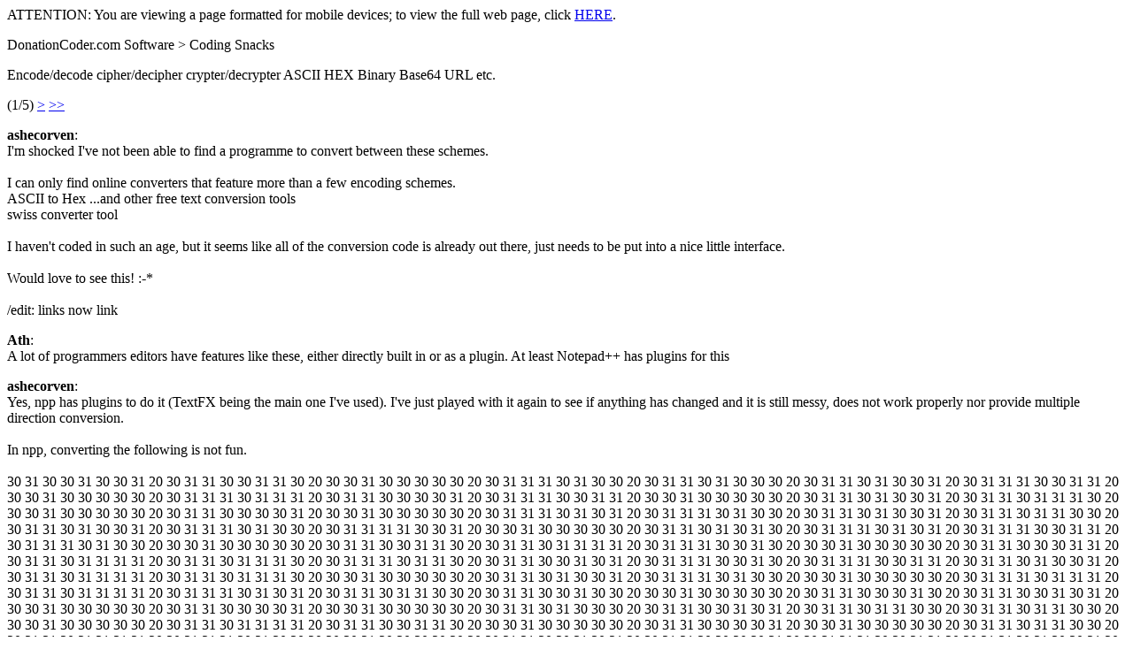

--- FILE ---
content_type: text/html; charset=UTF-8
request_url: https://www.donationcoder.com/forum/index.php?topic=40163.0;wap2
body_size: 1893
content:
<?xml version="1.0" encoding="UTF-8"?>
<!DOCTYPE html PUBLIC "-//WAPFORUM//DTD XHTML Mobile 1.0//EN" "http://www.wapforum.org/DTD/xhtml-mobile10.dtd">
<html xmlns="http://www.w3.org/1999/xhtml">
	<head>
		<title>Encode/decode cipher/decipher crypter/decrypter ASCII HEX Binary Base64 URL etc.</title>
		<link rel="canonical" href="https://www.donationcoder.com/forum/index.php?topic=40163.0" />
		<link rel="stylesheet" href="https://www.donationcoder.com/forum/Themes/default/css/wireless.css" type="text/css" />
	</head>
	<body><div class="wirelessviewwarn">ATTENTION: You are viewing a page formatted for mobile devices; to view the full web page, click <a href="https://www.donationcoder.com/forum/index.php?PHPSESSID=27d9c94bdeca01f6f5941f5f6cdd3f7a&amp;topic=40163.0">HERE</a>.</div>
		<p class="titlebg">DonationCoder.com Software > Coding Snacks</p>
		<p class="catbg">Encode/decode cipher/decipher crypter/decrypter ASCII HEX Binary Base64 URL etc.</p>
		<p class="windowbg">(1/5) <a href="https://www.donationcoder.com/forum/index.php?PHPSESSID=27d9c94bdeca01f6f5941f5f6cdd3f7a&amp;topic=40163.5;wap2">&gt;</a> <a href="https://www.donationcoder.com/forum/index.php?PHPSESSID=27d9c94bdeca01f6f5941f5f6cdd3f7a&amp;topic=40163.20;wap2">&gt;&gt;</a> </p>
		<p class="windowbg">
			<strong>ashecorven</strong>:
			<br />
			I&#039;m shocked I&#039;ve not been able to find a programme to convert between these schemes.<br /><br />I can only find online converters that feature more than a few encoding schemes.<br />ASCII to Hex ...and other free text conversion tools<br />swiss converter tool<br /><br />I haven&#039;t coded in such an age, but it seems like all of the conversion code is already out there, just needs to be put into a nice little interface.<br /><br />Would love to see this! :-*<br /><br />/edit: links now link
		</p>
		<p class="windowbg2">
			<strong>Ath</strong>:
			<br />
			A lot of programmers editors have features like these, either directly built in or as a plugin. At least Notepad++ has plugins for this
		</p>
		<p class="windowbg">
			<strong>ashecorven</strong>:
			<br />
			Yes, npp has plugins to do it (TextFX being the main one I&#039;ve used). I&#039;ve just played with it again to see if anything has changed and it is still messy, does not work properly nor provide multiple direction conversion.<br /><br />In npp, converting the following is not fun.<br /><br />30 31 30 30 31 30 30 31 20 30 31 31 30 30 31 31 30 20 30 30 31 30 30 30 30 30 20 30 31 31 31 30 31 30 30 20 30 31 31 30 31 30 30 30 20 30 31 31 30 31 30 30 31 20 30 31 31 31 30 30 31 31 20 30 30 31 30 30 30 30 30 20 30 31 31 31 30 31 31 31 20 30 31 31 30 30 30 30 31 20 30 31 31 31 30 30 31 31 20 30 30 31 30 30 30 30 30 20 30 31 31 30 31 30 30 31 20 30 31 31 30 31 31 31 30 20 30 30 31 30 30 30 30 30 20 30 31 31 30 30 30 30 31 20 30 30 31 30 30 30 30 30 20 30 31 31 31 30 31 30 31 20 30 31 31 31 30 31 30 30 20 30 31 31 30 31 30 30 31 20 30 31 31 30 31 31 30 30 20 30 31 31 30 31 30 30 31 20 30 31 31 31 30 31 30 30 20 30 31 31 31 31 30 30 31 20 30 30 31 30 30 30 30 30 20 30 31 31 30 31 30 31 30 20 30 31 31 31 30 31 30 31 20 30 31 31 31 30 30 31 31 20 30 31 31 31 30 31 30 30 20 30 30 31 30 30 30 30 30 20 30 31 31 30 30 31 31 30 20 30 31 31 30 31 31 31 31 20 30 31 31 31 30 30 31 30 20 30 30 31 30 30 30 30 30 20 30 31 31 30 30 30 31 31 20 30 31 31 30 31 31 31 31 20 30 31 31 30 31 31 31 30 20 30 31 31 31 30 31 31 30 20 30 31 31 30 30 31 30 31 20 30 31 31 31 30 30 31 30 20 30 31 31 31 30 30 31 31 20 30 31 31 30 31 30 30 31 20 30 31 31 30 31 31 31 31 20 30 31 31 30 31 31 31 30 20 30 30 31 30 30 30 30 30 20 30 31 31 30 31 30 30 31 20 30 31 31 31 30 31 30 30 20 30 30 31 30 30 30 30 30 20 30 31 31 31 30 31 31 31 20 30 31 31 30 31 31 31 31 20 30 31 31 31 30 31 30 31 20 30 31 31 30 31 31 30 30 20 30 31 31 30 30 31 30 30 20 30 30 31 30 30 30 30 30 20 30 31 31 30 30 30 31 30 20 30 31 31 30 30 31 30 31 20 30 30 31 30 30 30 30 30 20 30 31 31 30 30 30 30 31 20 30 30 31 30 30 30 30 30 20 30 31 31 30 31 30 30 30 20 30 31 31 30 30 31 30 31 20 30 31 31 30 31 31 30 30 20 30 31 31 30 31 31 30 30 20 30 30 31 30 30 30 30 30 20 30 31 31 30 31 31 31 31 20 30 31 31 30 30 31 31 30 20 30 30 31 30 30 30 30 30 20 30 31 31 30 30 30 30 31 20 30 30 31 30 30 30 30 30 20 30 31 31 30 31 31 30 30 20 30 31 31 30 31 31 31 31 20 30 31 31 31 30 31 30 30 20 30 30 31 30 30 30 30 30 20 30 31 31 30 30 31 30 31 20 30 31 31 30 30 30 30 31 20 30 31 31 31 30 30 31 31 20 30 31 31 30 31 30 30 31 20 30 31 31 30 30 31 30 31 20 30 31 31 31 30 30 31 30 20 30 30 31 30 30 30 30 30 20 30 31 31 30 30 30 30 31 20 30 31 31 30 31 31 31 30 20 30 31 31 30 30 31 30 30 20 30 30 31 30 30 30 30 30 20 30 31 31 31 30 30 30 30 20 30 31 31 30 30 31 30 31 20 30 31 31 31 30 30 31 30 20 30 31 31 30 30 31 31 30 20 30 31 31 30 30 31 30 31 20 30 31 31 30 30 30 31 31 20 30 31 31 31 30 31 30 30 20 30 30 31 30 30 30 30 31<br /><br />A simple utility just to handle conversion would be welcome and as far as I can see, does not exist.<br /><br />Functionality like ASCII to Hex ...and other free text conversion tools would be nice.
		</p>
		<p class="windowbg2">
			<strong>Ath</strong>:
			<br />
			In npp, converting the following is not fun.<br />-ashecorven (February 05, 2015, 11:25 AM)<br />--- End quote ---<br /><br />The npp standard plugin Converter turned that into this:<br /><br />01001001 01100110 00100000 01110100 01101000 01101001 01110011 00100000 01110111 01100001 01110011 00100000 01101001 01101110 00100000 01100001 00100000 01110101 01110100 01101001 01101100 01101001 01110100 01111001 00100000 01101010 01110101 01110011 01110100 00100000 01100110 01101111 01110010 00100000 01100011 01101111 01101110 01110110 01100101 01110010 01110011 01101001 01101111 01101110 00100000 01101001 01110100 00100000 01110111 01101111 01110101 01101100 01100100 00100000 01100010 01100101 00100000 01100001 00100000 01101000 01100101 01101100 01101100 00100000 01101111 01100110 00100000 01100001 00100000 01101100 01101111 01110100 00100000 01100101 01100001 01110011 01101001 01100101 01110010 00100000 01100001 01101110 01100100 00100000 01110000 01100101 01110010 01100110 01100101 01100011 01110100 00100001<br />&nbsp;<br />:o<br /><br />And back into hex in about as many milliseconds it took to convert to ascii...
		</p>
		<p class="windowbg">
			<strong>ashecorven</strong>:
			<br />
			That&#039;s step one, now do binary to ASCII...
		</p>
		<p class="titlebg">Navigation</p>
		<p class="windowbg">[0] <a href="https://www.donationcoder.com/forum/index.php?PHPSESSID=27d9c94bdeca01f6f5941f5f6cdd3f7a&amp;board=31.0;wap2" accesskey="0">Message Index</a></p>
		<p class="windowbg">[#] <a href="https://www.donationcoder.com/forum/index.php?PHPSESSID=27d9c94bdeca01f6f5941f5f6cdd3f7a&amp;topic=40163.5;wap2" accesskey="#">Next page</a></p>
		<a href="https://www.donationcoder.com/forum/index.php?PHPSESSID=27d9c94bdeca01f6f5941f5f6cdd3f7a&amp;topic=40163.0;nowap" rel="nofollow">Go to full version</a>
	<script defer src="https://static.cloudflareinsights.com/beacon.min.js/vcd15cbe7772f49c399c6a5babf22c1241717689176015" integrity="sha512-ZpsOmlRQV6y907TI0dKBHq9Md29nnaEIPlkf84rnaERnq6zvWvPUqr2ft8M1aS28oN72PdrCzSjY4U6VaAw1EQ==" data-cf-beacon='{"version":"2024.11.0","token":"ccbc1bc423e846e2991a1bb4db2113b7","r":1,"server_timing":{"name":{"cfCacheStatus":true,"cfEdge":true,"cfExtPri":true,"cfL4":true,"cfOrigin":true,"cfSpeedBrain":true},"location_startswith":null}}' crossorigin="anonymous"></script>
</body>
</html>